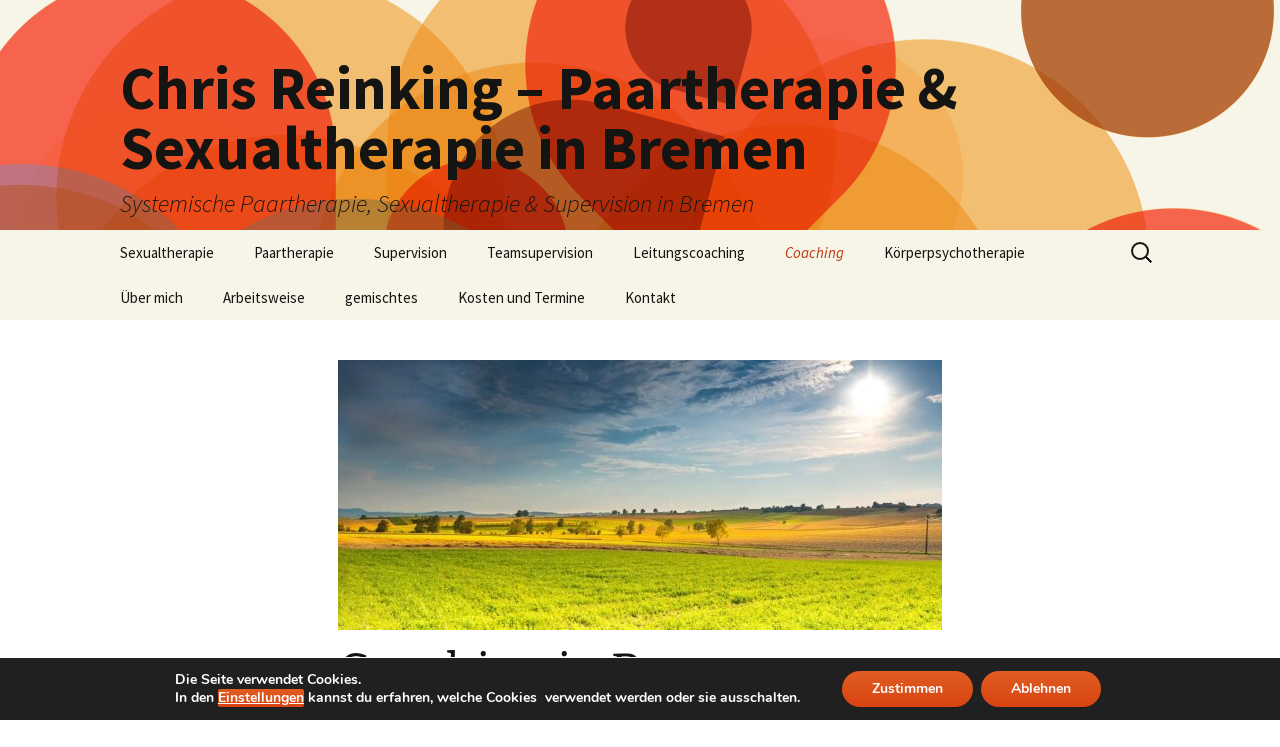

--- FILE ---
content_type: text/html; charset=UTF-8
request_url: https://perspektivisch-anders.de/coaching/
body_size: 11810
content:
<!DOCTYPE html><html lang="de"><head><meta charset="UTF-8"><meta name="viewport" content="width=device-width, initial-scale=1.0"><link rel="profile" href="https://gmpg.org/xfn/11"><link rel="pingback" href="https://perspektivisch-anders.de/xmlrpc.php"><meta name='robots' content='index, follow, max-image-preview:large, max-snippet:-1, max-video-preview:-1' /> <!-- This site is optimized with the Yoast SEO plugin v26.7 - https://yoast.com/wordpress/plugins/seo/ --><title>Coaching Bremen | Veränderung begleiten, Perspektiven stärken</title><link rel="stylesheet" id="siteground-optimizer-combined-css-8e5dbc9b4e2afbf38d494f61b96ffe1c" href="https://perspektivisch-anders.de/wp-content/uploads/siteground-optimizer-assets/siteground-optimizer-combined-css-8e5dbc9b4e2afbf38d494f61b96ffe1c.css" media="all" /><meta name="description" content="Coaching Bremen für persönliche Entwicklung &amp; berufliche Klärung. Lösungsorientiert, wertschätzend &amp; individuell begleitet." /><link rel="canonical" href="https://perspektivisch-anders.de/coaching/" /><meta property="og:locale" content="de_DE" /><meta property="og:type" content="article" /><meta property="og:title" content="Coaching Bremen | Veränderung begleiten, Perspektiven stärken" /><meta property="og:description" content="Coaching Bremen für persönliche Entwicklung &amp; berufliche Klärung. Lösungsorientiert, wertschätzend &amp; individuell begleitet." /><meta property="og:url" content="https://perspektivisch-anders.de/coaching/" /><meta property="og:site_name" content="Chris Reinking – Paartherapie &amp; Sexualtherapie in Bremen" /><meta property="article:modified_time" content="2025-12-10T15:50:42+00:00" /><meta property="og:image" content="https://perspektivisch-anders.de/wp-content/uploads/2025/11/coaching-bremen_chris-reinking.jpg" /><meta property="og:image:width" content="1500" /><meta property="og:image:height" content="640" /><meta property="og:image:type" content="image/jpeg" /> <script type="application/ld+json" class="yoast-schema-graph">{"@context":"https://schema.org","@graph":[{"@type":"WebPage","@id":"https://perspektivisch-anders.de/coaching/","url":"https://perspektivisch-anders.de/coaching/","name":"Coaching Bremen | Veränderung begleiten, Perspektiven stärken","isPartOf":{"@id":"https://perspektivisch-anders.de/#website"},"primaryImageOfPage":{"@id":"https://perspektivisch-anders.de/coaching/#primaryimage"},"image":{"@id":"https://perspektivisch-anders.de/coaching/#primaryimage"},"thumbnailUrl":"https://perspektivisch-anders.de/wp-content/uploads/2025/11/coaching-bremen_chris-reinking.jpg","datePublished":"2020-01-13T13:13:41+00:00","dateModified":"2025-12-10T15:50:42+00:00","description":"Coaching Bremen für persönliche Entwicklung & berufliche Klärung. Lösungsorientiert, wertschätzend & individuell begleitet.","breadcrumb":{"@id":"https://perspektivisch-anders.de/coaching/#breadcrumb"},"inLanguage":"de","potentialAction":[{"@type":"ReadAction","target":["https://perspektivisch-anders.de/coaching/"]}]},{"@type":"ImageObject","inLanguage":"de","@id":"https://perspektivisch-anders.de/coaching/#primaryimage","url":"https://perspektivisch-anders.de/wp-content/uploads/2025/11/coaching-bremen_chris-reinking.jpg","contentUrl":"https://perspektivisch-anders.de/wp-content/uploads/2025/11/coaching-bremen_chris-reinking.jpg","width":1500,"height":640,"caption":"Systemisches Coaching in Bremen für Klarheit, Orientierung und Veränderung"},{"@type":"BreadcrumbList","@id":"https://perspektivisch-anders.de/coaching/#breadcrumb","itemListElement":[{"@type":"ListItem","position":1,"name":"Startseite","item":"https://perspektivisch-anders.de/"},{"@type":"ListItem","position":2,"name":"Coaching in Bremen – systemisch, lösungsorientiert und klar begleitet"}]},{"@type":"WebSite","@id":"https://perspektivisch-anders.de/#website","url":"https://perspektivisch-anders.de/","name":"Chris Reinking – Praxis für Paartherapie, Sexualtherapie & Supervision","description":"Systemische Paartherapie, Sexualtherapie &amp; Supervision in Bremen","publisher":{"@id":"https://perspektivisch-anders.de/#/schema/person/fa22fca57c50bc5b2eefa31b4af9bda2"},"potentialAction":[{"@type":"SearchAction","target":{"@type":"EntryPoint","urlTemplate":"https://perspektivisch-anders.de/?s={search_term_string}"},"query-input":{"@type":"PropertyValueSpecification","valueRequired":true,"valueName":"search_term_string"}}],"inLanguage":"de"},{"@type":["Person","Organization"],"@id":"https://perspektivisch-anders.de/#/schema/person/fa22fca57c50bc5b2eefa31b4af9bda2","name":"chris","image":{"@type":"ImageObject","inLanguage":"de","@id":"https://perspektivisch-anders.de/#/schema/person/image/","url":"https://perspektivisch-anders.de/wp-content/uploads/2025/11/chris-reinking-logo.jpg","contentUrl":"https://perspektivisch-anders.de/wp-content/uploads/2025/11/chris-reinking-logo.jpg","width":800,"height":800,"caption":"chris"},"logo":{"@id":"https://perspektivisch-anders.de/#/schema/person/image/"}}]}</script> <!-- / Yoast SEO plugin. --> <style id='wp-img-auto-sizes-contain-inline-css'> img:is([sizes=auto i],[sizes^="auto," i]){contain-intrinsic-size:3000px 1500px}
/*# sourceURL=wp-img-auto-sizes-contain-inline-css */ </style> <style id='wp-block-library-inline-css'> :root{--wp-block-synced-color:#7a00df;--wp-block-synced-color--rgb:122,0,223;--wp-bound-block-color:var(--wp-block-synced-color);--wp-editor-canvas-background:#ddd;--wp-admin-theme-color:#007cba;--wp-admin-theme-color--rgb:0,124,186;--wp-admin-theme-color-darker-10:#006ba1;--wp-admin-theme-color-darker-10--rgb:0,107,160.5;--wp-admin-theme-color-darker-20:#005a87;--wp-admin-theme-color-darker-20--rgb:0,90,135;--wp-admin-border-width-focus:2px}@media (min-resolution:192dpi){:root{--wp-admin-border-width-focus:1.5px}}.wp-element-button{cursor:pointer}:root .has-very-light-gray-background-color{background-color:#eee}:root .has-very-dark-gray-background-color{background-color:#313131}:root .has-very-light-gray-color{color:#eee}:root .has-very-dark-gray-color{color:#313131}:root .has-vivid-green-cyan-to-vivid-cyan-blue-gradient-background{background:linear-gradient(135deg,#00d084,#0693e3)}:root .has-purple-crush-gradient-background{background:linear-gradient(135deg,#34e2e4,#4721fb 50%,#ab1dfe)}:root .has-hazy-dawn-gradient-background{background:linear-gradient(135deg,#faaca8,#dad0ec)}:root .has-subdued-olive-gradient-background{background:linear-gradient(135deg,#fafae1,#67a671)}:root .has-atomic-cream-gradient-background{background:linear-gradient(135deg,#fdd79a,#004a59)}:root .has-nightshade-gradient-background{background:linear-gradient(135deg,#330968,#31cdcf)}:root .has-midnight-gradient-background{background:linear-gradient(135deg,#020381,#2874fc)}:root{--wp--preset--font-size--normal:16px;--wp--preset--font-size--huge:42px}.has-regular-font-size{font-size:1em}.has-larger-font-size{font-size:2.625em}.has-normal-font-size{font-size:var(--wp--preset--font-size--normal)}.has-huge-font-size{font-size:var(--wp--preset--font-size--huge)}:root .has-text-align-center{text-align:center}:root .has-text-align-left{text-align:left}:root .has-text-align-right{text-align:right}.has-fit-text{white-space:nowrap!important}#end-resizable-editor-section{display:none}.aligncenter{clear:both}.items-justified-left{justify-content:flex-start}.items-justified-center{justify-content:center}.items-justified-right{justify-content:flex-end}.items-justified-space-between{justify-content:space-between}.screen-reader-text{word-wrap:normal!important;border:0;clip-path:inset(50%);height:1px;margin:-1px;overflow:hidden;padding:0;position:absolute;width:1px}.screen-reader-text:focus{background-color:#ddd;clip-path:none;color:#444;display:block;font-size:1em;height:auto;left:5px;line-height:normal;padding:15px 23px 14px;text-decoration:none;top:5px;width:auto;z-index:100000}html :where(.has-border-color){border-style:solid}html :where([style*=border-top-color]){border-top-style:solid}html :where([style*=border-right-color]){border-right-style:solid}html :where([style*=border-bottom-color]){border-bottom-style:solid}html :where([style*=border-left-color]){border-left-style:solid}html :where([style*=border-width]){border-style:solid}html :where([style*=border-top-width]){border-top-style:solid}html :where([style*=border-right-width]){border-right-style:solid}html :where([style*=border-bottom-width]){border-bottom-style:solid}html :where([style*=border-left-width]){border-left-style:solid}html :where(img[class*=wp-image-]){height:auto;max-width:100%}:where(figure){margin:0 0 1em}html :where(.is-position-sticky){--wp-admin--admin-bar--position-offset:var(--wp-admin--admin-bar--height,0px)}@media screen and (max-width:600px){html :where(.is-position-sticky){--wp-admin--admin-bar--position-offset:0px}}
/*wp_block_styles_on_demand_placeholder:696b40918ecda*/
/*# sourceURL=wp-block-library-inline-css */ </style> <style id='classic-theme-styles-inline-css'> .wp-block-button__link{background-color:#32373c;border-radius:9999px;box-shadow:none;color:#fff;font-size:1.125em;padding:calc(.667em + 2px) calc(1.333em + 2px);text-decoration:none}.wp-block-file__button{background:#32373c;color:#fff}.wp-block-accordion-heading{margin:0}.wp-block-accordion-heading__toggle{background-color:inherit!important;color:inherit!important}.wp-block-accordion-heading__toggle:not(:focus-visible){outline:none}.wp-block-accordion-heading__toggle:focus,.wp-block-accordion-heading__toggle:hover{background-color:inherit!important;border:none;box-shadow:none;color:inherit;padding:var(--wp--preset--spacing--20,1em) 0;text-decoration:none}.wp-block-accordion-heading__toggle:focus-visible{outline:auto;outline-offset:0}
/*# sourceURL=https://perspektivisch-anders.de/wp-content/plugins/gutenberg/build/styles/block-library/classic.css */ </style> <style id='moove_gdpr_frontend-inline-css'> #moove_gdpr_cookie_modal,#moove_gdpr_cookie_info_bar,.gdpr_cookie_settings_shortcode_content{font-family:&#039;Nunito&#039;,sans-serif}#moove_gdpr_save_popup_settings_button{background-color:#373737;color:#fff}#moove_gdpr_save_popup_settings_button:hover{background-color:#000}#moove_gdpr_cookie_info_bar .moove-gdpr-info-bar-container .moove-gdpr-info-bar-content a.mgbutton,#moove_gdpr_cookie_info_bar .moove-gdpr-info-bar-container .moove-gdpr-info-bar-content button.mgbutton{background-color:#93baf0}#moove_gdpr_cookie_modal .moove-gdpr-modal-content .moove-gdpr-modal-footer-content .moove-gdpr-button-holder a.mgbutton,#moove_gdpr_cookie_modal .moove-gdpr-modal-content .moove-gdpr-modal-footer-content .moove-gdpr-button-holder button.mgbutton,.gdpr_cookie_settings_shortcode_content .gdpr-shr-button.button-green{background-color:#93baf0;border-color:#93baf0}#moove_gdpr_cookie_modal .moove-gdpr-modal-content .moove-gdpr-modal-footer-content .moove-gdpr-button-holder a.mgbutton:hover,#moove_gdpr_cookie_modal .moove-gdpr-modal-content .moove-gdpr-modal-footer-content .moove-gdpr-button-holder button.mgbutton:hover,.gdpr_cookie_settings_shortcode_content .gdpr-shr-button.button-green:hover{background-color:#fff;color:#93baf0}#moove_gdpr_cookie_modal .moove-gdpr-modal-content .moove-gdpr-modal-close i,#moove_gdpr_cookie_modal .moove-gdpr-modal-content .moove-gdpr-modal-close span.gdpr-icon{background-color:#93baf0;border:1px solid #93baf0}#moove_gdpr_cookie_info_bar span.moove-gdpr-infobar-allow-all.focus-g,#moove_gdpr_cookie_info_bar span.moove-gdpr-infobar-allow-all:focus,#moove_gdpr_cookie_info_bar button.moove-gdpr-infobar-allow-all.focus-g,#moove_gdpr_cookie_info_bar button.moove-gdpr-infobar-allow-all:focus,#moove_gdpr_cookie_info_bar span.moove-gdpr-infobar-reject-btn.focus-g,#moove_gdpr_cookie_info_bar span.moove-gdpr-infobar-reject-btn:focus,#moove_gdpr_cookie_info_bar button.moove-gdpr-infobar-reject-btn.focus-g,#moove_gdpr_cookie_info_bar button.moove-gdpr-infobar-reject-btn:focus,#moove_gdpr_cookie_info_bar span.change-settings-button.focus-g,#moove_gdpr_cookie_info_bar span.change-settings-button:focus,#moove_gdpr_cookie_info_bar button.change-settings-button.focus-g,#moove_gdpr_cookie_info_bar button.change-settings-button:focus{-webkit-box-shadow:0 0 1px 3px #93baf0;-moz-box-shadow:0 0 1px 3px #93baf0;box-shadow:0 0 1px 3px #93baf0}#moove_gdpr_cookie_modal .moove-gdpr-modal-content .moove-gdpr-modal-close i:hover,#moove_gdpr_cookie_modal .moove-gdpr-modal-content .moove-gdpr-modal-close span.gdpr-icon:hover,#moove_gdpr_cookie_info_bar span[data-href]>u.change-settings-button{color:#93baf0}#moove_gdpr_cookie_modal .moove-gdpr-modal-content .moove-gdpr-modal-left-content #moove-gdpr-menu li.menu-item-selected a span.gdpr-icon,#moove_gdpr_cookie_modal .moove-gdpr-modal-content .moove-gdpr-modal-left-content #moove-gdpr-menu li.menu-item-selected button span.gdpr-icon{color:inherit}#moove_gdpr_cookie_modal .moove-gdpr-modal-content .moove-gdpr-modal-left-content #moove-gdpr-menu li a span.gdpr-icon,#moove_gdpr_cookie_modal .moove-gdpr-modal-content .moove-gdpr-modal-left-content #moove-gdpr-menu li button span.gdpr-icon{color:inherit}#moove_gdpr_cookie_modal .gdpr-acc-link{line-height:0;font-size:0;color:transparent;position:absolute}#moove_gdpr_cookie_modal .moove-gdpr-modal-content .moove-gdpr-modal-close:hover i,#moove_gdpr_cookie_modal .moove-gdpr-modal-content .moove-gdpr-modal-left-content #moove-gdpr-menu li a,#moove_gdpr_cookie_modal .moove-gdpr-modal-content .moove-gdpr-modal-left-content #moove-gdpr-menu li button,#moove_gdpr_cookie_modal .moove-gdpr-modal-content .moove-gdpr-modal-left-content #moove-gdpr-menu li button i,#moove_gdpr_cookie_modal .moove-gdpr-modal-content .moove-gdpr-modal-left-content #moove-gdpr-menu li a i,#moove_gdpr_cookie_modal .moove-gdpr-modal-content .moove-gdpr-tab-main .moove-gdpr-tab-main-content a:hover,#moove_gdpr_cookie_info_bar.moove-gdpr-dark-scheme .moove-gdpr-info-bar-container .moove-gdpr-info-bar-content a.mgbutton:hover,#moove_gdpr_cookie_info_bar.moove-gdpr-dark-scheme .moove-gdpr-info-bar-container .moove-gdpr-info-bar-content button.mgbutton:hover,#moove_gdpr_cookie_info_bar.moove-gdpr-dark-scheme .moove-gdpr-info-bar-container .moove-gdpr-info-bar-content a:hover,#moove_gdpr_cookie_info_bar.moove-gdpr-dark-scheme .moove-gdpr-info-bar-container .moove-gdpr-info-bar-content button:hover,#moove_gdpr_cookie_info_bar.moove-gdpr-dark-scheme .moove-gdpr-info-bar-container .moove-gdpr-info-bar-content span.change-settings-button:hover,#moove_gdpr_cookie_info_bar.moove-gdpr-dark-scheme .moove-gdpr-info-bar-container .moove-gdpr-info-bar-content button.change-settings-button:hover,#moove_gdpr_cookie_info_bar.moove-gdpr-dark-scheme .moove-gdpr-info-bar-container .moove-gdpr-info-bar-content u.change-settings-button:hover,#moove_gdpr_cookie_info_bar span[data-href]>u.change-settings-button,#moove_gdpr_cookie_info_bar.moove-gdpr-dark-scheme .moove-gdpr-info-bar-container .moove-gdpr-info-bar-content a.mgbutton.focus-g,#moove_gdpr_cookie_info_bar.moove-gdpr-dark-scheme .moove-gdpr-info-bar-container .moove-gdpr-info-bar-content button.mgbutton.focus-g,#moove_gdpr_cookie_info_bar.moove-gdpr-dark-scheme .moove-gdpr-info-bar-container .moove-gdpr-info-bar-content a.focus-g,#moove_gdpr_cookie_info_bar.moove-gdpr-dark-scheme .moove-gdpr-info-bar-container .moove-gdpr-info-bar-content button.focus-g,#moove_gdpr_cookie_info_bar.moove-gdpr-dark-scheme .moove-gdpr-info-bar-container .moove-gdpr-info-bar-content a.mgbutton:focus,#moove_gdpr_cookie_info_bar.moove-gdpr-dark-scheme .moove-gdpr-info-bar-container .moove-gdpr-info-bar-content button.mgbutton:focus,#moove_gdpr_cookie_info_bar.moove-gdpr-dark-scheme .moove-gdpr-info-bar-container .moove-gdpr-info-bar-content a:focus,#moove_gdpr_cookie_info_bar.moove-gdpr-dark-scheme .moove-gdpr-info-bar-container .moove-gdpr-info-bar-content button:focus,#moove_gdpr_cookie_info_bar.moove-gdpr-dark-scheme .moove-gdpr-info-bar-container .moove-gdpr-info-bar-content span.change-settings-button.focus-g,span.change-settings-button:focus,button.change-settings-button.focus-g,button.change-settings-button:focus,#moove_gdpr_cookie_info_bar.moove-gdpr-dark-scheme .moove-gdpr-info-bar-container .moove-gdpr-info-bar-content u.change-settings-button.focus-g,#moove_gdpr_cookie_info_bar.moove-gdpr-dark-scheme .moove-gdpr-info-bar-container .moove-gdpr-info-bar-content u.change-settings-button:focus{color:#93baf0}#moove_gdpr_cookie_modal .moove-gdpr-branding.focus-g span,#moove_gdpr_cookie_modal .moove-gdpr-modal-content .moove-gdpr-tab-main a.focus-g,#moove_gdpr_cookie_modal .moove-gdpr-modal-content .moove-gdpr-tab-main .gdpr-cd-details-toggle.focus-g{color:#93baf0}#moove_gdpr_cookie_modal.gdpr_lightbox-hide{display:none}
/*# sourceURL=moove_gdpr_frontend-inline-css */ </style> <script src="https://perspektivisch-anders.de/wp-includes/js/jquery/jquery.min.js?ver=3.7.1" id="jquery-core-js"></script> <!-- Analytics by WP Statistics - https://wp-statistics.com --> <style type="text/css" id="twentythirteen-header-css"> .site-header {
 background: url(https://perspektivisch-anders.de/wp-content/themes/twentythirteen/images/headers/circle.png) no-repeat scroll top;
 background-size: 1600px auto;
 }
 @media (max-width: 767px) {
 .site-header {
 background-size: 768px auto;
 }
 }
 @media (max-width: 359px) {
 .site-header {
 background-size: 360px auto;
 }
 } </style><link rel="icon" href="https://perspektivisch-anders.de/wp-content/uploads/2023/10/cropped-C42434DD-AC44-49E8-BA92-A51DABC11CBD_1_105_c-32x32.jpeg" sizes="32x32" /><link rel="icon" href="https://perspektivisch-anders.de/wp-content/uploads/2023/10/cropped-C42434DD-AC44-49E8-BA92-A51DABC11CBD_1_105_c-192x192.jpeg" sizes="192x192" /><link rel="apple-touch-icon" href="https://perspektivisch-anders.de/wp-content/uploads/2023/10/cropped-C42434DD-AC44-49E8-BA92-A51DABC11CBD_1_105_c-180x180.jpeg" /><meta name="msapplication-TileImage" content="https://perspektivisch-anders.de/wp-content/uploads/2023/10/cropped-C42434DD-AC44-49E8-BA92-A51DABC11CBD_1_105_c-270x270.jpeg" /></head><body class="wp-singular page-template-default page page-id-234 wp-embed-responsive wp-theme-twentythirteen wp-child-theme-twentythirteen-child single-author"><div id="page" class="hfeed site"> <a class="screen-reader-text skip-link" href="#content"> Zum Inhalt springen </a><header id="masthead" class="site-header"> <a class="home-link" href="https://perspektivisch-anders.de/" rel="home" ><p class="site-title">Chris Reinking – Paartherapie &amp; Sexualtherapie in Bremen</p><p class="site-description">Systemische Paartherapie, Sexualtherapie &amp; Supervision in Bremen</p> </a><div id="navbar" class="navbar"><nav id="site-navigation" class="navigation main-navigation"> <button class="menu-toggle">Menü</button><div class="menu-menu-1-container"><ul id="primary-menu" class="nav-menu"><li id="menu-item-423" class="menu-item menu-item-type-post_type menu-item-object-page menu-item-423"><a href="https://perspektivisch-anders.de/sexualtherapie-sexualberatung/">Sexualtherapie</a></li><li id="menu-item-350" class="menu-item menu-item-type-post_type menu-item-object-page menu-item-has-children menu-item-350"><a href="https://perspektivisch-anders.de/paartherapie/">Paartherapie</a><ul class="sub-menu"><li id="menu-item-933" class="menu-item menu-item-type-post_type menu-item-object-page menu-item-933"><a href="https://perspektivisch-anders.de/paartherapie/kommunikation-in-paarbeziehungen/">Kommunikation in Paarbeziehungen</a></li><li id="menu-item-940" class="menu-item menu-item-type-post_type menu-item-object-page menu-item-940"><a href="https://perspektivisch-anders.de/streit-in-beziehungen/">Streit in Beziehungen</a></li><li id="menu-item-733" class="menu-item menu-item-type-post_type menu-item-object-page menu-item-733"><a href="https://perspektivisch-anders.de/paartherapie/umgang-mit-affaeren-hilfe-beratung-wege-aus-der-krise/">Umgang und Hilfe bei Affären</a></li></ul></li><li id="menu-item-242" class="menu-item menu-item-type-post_type menu-item-object-page menu-item-242"><a href="https://perspektivisch-anders.de/supervision/">Supervision</a></li><li id="menu-item-59" class="menu-item menu-item-type-post_type menu-item-object-page menu-item-59"><a href="https://perspektivisch-anders.de/teamsupervision/">Teamsupervision</a></li><li id="menu-item-186" class="menu-item menu-item-type-post_type menu-item-object-page menu-item-186"><a href="https://perspektivisch-anders.de/leitungscoaching/">Leitungscoaching</a></li><li id="menu-item-241" class="menu-item menu-item-type-post_type menu-item-object-page current-menu-item page_item page-item-234 current_page_item menu-item-241"><a href="https://perspektivisch-anders.de/coaching/" aria-current="page">Coaching</a></li><li id="menu-item-681" class="menu-item menu-item-type-post_type menu-item-object-page menu-item-681"><a href="https://perspektivisch-anders.de/koerperpsychotherapie/">Körperpsychotherapie</a></li><li id="menu-item-58" class="menu-item menu-item-type-post_type menu-item-object-page menu-item-58"><a href="https://perspektivisch-anders.de/ueber-mich/">Über mich</a></li><li id="menu-item-465" class="menu-item menu-item-type-post_type menu-item-object-page menu-item-465"><a href="https://perspektivisch-anders.de/arbeitsweise/">Arbeitsweise</a></li><li id="menu-item-496" class="menu-item menu-item-type-post_type menu-item-object-page menu-item-has-children menu-item-496"><a href="https://perspektivisch-anders.de/gemischtes/">gemischtes</a><ul class="sub-menu"><li id="menu-item-585" class="menu-item menu-item-type-post_type menu-item-object-page menu-item-585"><a href="https://perspektivisch-anders.de/einsamkeit/">Einsamkeit</a></li><li id="menu-item-579" class="menu-item menu-item-type-post_type menu-item-object-page menu-item-579"><a href="https://perspektivisch-anders.de/trauer/">Trauer</a></li><li id="menu-item-582" class="menu-item menu-item-type-post_type menu-item-object-page menu-item-582"><a href="https://perspektivisch-anders.de/umgang-und-hilfe-bei-angst/">Angst</a></li><li id="menu-item-581" class="menu-item menu-item-type-post_type menu-item-object-page menu-item-581"><a href="https://perspektivisch-anders.de/wut/">Wut</a></li><li id="menu-item-584" class="menu-item menu-item-type-post_type menu-item-object-page menu-item-584"><a href="https://perspektivisch-anders.de/scham/">Scham</a></li><li id="menu-item-580" class="menu-item menu-item-type-post_type menu-item-object-page menu-item-580"><a href="https://perspektivisch-anders.de/hoffnung/">Hoffnung</a></li><li id="menu-item-642" class="menu-item menu-item-type-post_type menu-item-object-page menu-item-642"><a href="https://perspektivisch-anders.de/gemischtes/maenner-und-therapie-beratung/">Männer und Hilfe</a></li></ul></li><li id="menu-item-399" class="menu-item menu-item-type-post_type menu-item-object-page menu-item-399"><a href="https://perspektivisch-anders.de/kosten-und-termine/">Kosten und Termine</a></li><li id="menu-item-513" class="menu-item menu-item-type-post_type menu-item-object-page menu-item-513"><a href="https://perspektivisch-anders.de/kontakt/">Kontakt</a></li></ul></div><form role="search" method="get" class="search-form" action="https://perspektivisch-anders.de/"> <label> <span class="screen-reader-text">Suche nach:</span> <input type="search" class="search-field" placeholder="Suchen …" value="" name="s" /> </label> <input type="submit" class="search-submit" value="Suchen" /></form></nav><!-- #site-navigation --></div><!-- #navbar --></header><!-- #masthead --><div id="main" class="site-main"><div id="primary" class="content-area"><div id="content" class="site-content" role="main"><article id="post-234" class="post-234 page type-page status-publish has-post-thumbnail hentry"><header class="entry-header"><div class="entry-thumbnail"> <img width="604" height="270" src="https://perspektivisch-anders.de/wp-content/uploads/2025/11/coaching-bremen_chris-reinking-604x270.jpg" class="attachment-post-thumbnail size-post-thumbnail wp-post-image" alt="Coaching in Bremen – persönliche Entwicklung, Klarheit und neue Entscheidungen" decoding="async" fetchpriority="high" /></div><h1 class="entry-title">Coaching in Bremen – systemisch, lösungsorientiert und klar begleitet</h1></header><!-- .entry-header --><div class="entry-content"><h2>Coaching als strukturierter Veränderungsprozess</h2><p><strong>Coaching</strong> unterstützt Sie dabei, Klarheit zu gewinnen, Entscheidungen sicher zu treffen und neue Handlungsräume zu eröffnen. Als Coach in Bremen begleite ich Menschen in beruflichen und persönlichen Entwicklungsphasen systemisch, lösungsorientiert und wertschätzend. Im Mittelpunkt steht nicht die schnelle Lösung von außen, sondern Ihre eigene Fähigkeit, tragfähige Wege zu erkennen und umzusetzen.</p><p>Diese Form der Begleitung bedeutet, die Perspektive zu wechseln, innere und äußere Muster zu verstehen, Blockaden zu lösen und Verantwortung für den eigenen Entwicklungsprozess zu übernehmen. Dabei geht es nicht um Bewertung, sondern um Bewusstheit, Orientierung und konkrete Schritte in Richtung Ihrer Ziele.</p><h2>Veränderungen begleiten &amp; klären</h2><p>Der gemeinsame Reflexionsraum eröffnet die Möglichkeit, Herausforderungen strukturiert zu betrachten, innere Klarheit zu entwickeln und die eigene Wirksamkeit wieder zu stärken. Viele Menschen erleben in dieser Beratungsform eine neue Qualität von Selbststeuerung, Entscheidungsfähigkeit und innerer Stabilität. Der Blick richtet sich nicht nur auf das, was nicht funktioniert, sondern vor allem auf Ressourcen, Kompetenzen und Entwicklungspotenzial.</p><p>In diesem Prozess entwickeln Sie eine klare Vision für Ihr Anliegen, formulieren realistische Ziele und setzen diese Schritt für Schritt um. Es geht nicht um Selbstoptimierung um jeden Preis, sondern um nachhaltige Veränderungen, die zu Ihrer Persönlichkeit, Ihren Werten und Ihrem Leben passen.</p><h3>Systemische Begleitung als Grundlage</h3><p>Meine Arbeit basiert auf systemischen Denk- und Arbeitsweisen. Das bedeutet: Sie werden nicht isoliert betrachtet, sondern immer im Zusammenhang Ihrer Beziehungen, Ihres beruflichen Umfeldes, Ihrer Biografie und Ihrer inneren Muster. Veränderung entsteht dort, wo Zusammenhänge verstanden, neu bewertet und bewusst gestaltet werden.</p><p>Systemisch zu arbeiten hilft dabei, Wechselwirkungen zu erkennen, neue Perspektiven einzunehmen und den eigenen Handlungsspielraum zu erweitern. Es fördert Eigenverantwortung, Reflexionsfähigkeit und tragfähige Lösungen, die im Alltag lebbar sind.</p><h3>Lösungsorientierung statt Problemfixierung</h3><p>In den Gesprächen richten wir den Blick nicht dauerhaft auf das Problem, sondern auf die Möglichkeiten, die bereits in Ihnen angelegt sind. Lösungsorientiertes Arbeiten bedeutet, vorhandene Stärken bewusst zu nutzen, Ressourcen zu aktivieren und konkrete Schritte in die Umsetzung zu bringen.</p><p>Es geht darum, kleine, realistische Schritte zu planen, Erfolge wahrzunehmen und auch mit Rückschlägen freundlich und konstruktiv umzugehen. So kann diese Form der Beratung helfen, innere Stabilität und Zuversicht zu stärken – auch in anspruchsvollen Situationen.</p><p><img decoding="async" class="alignnone wp-image-872 size-full lazyload" src="[data-uri]" data-src="https://perspektivisch-anders.de/wp-content/uploads/2025/11/systemisches-coaching-bremen.jpg" alt="Coaching in Bremen – Chris Reinking, achtsame Begleitung für persönliche und berufliche Entwicklung" width="1280" height="720" /><noscript><img decoding="async" class="alignnone wp-image-872 size-full lazyload" src="https://perspektivisch-anders.de/wp-content/uploads/2025/11/systemisches-coaching-bremen.jpg" alt="Coaching in Bremen – Chris Reinking, achtsame Begleitung für persönliche und berufliche Entwicklung" width="1280" height="720" srcset="https://perspektivisch-anders.de/wp-content/uploads/2025/11/systemisches-coaching-bremen.jpg 1280w, https://perspektivisch-anders.de/wp-content/uploads/2025/11/systemisches-coaching-bremen-300x169.jpg 300w, https://perspektivisch-anders.de/wp-content/uploads/2025/11/systemisches-coaching-bremen-1024x576.jpg 1024w, https://perspektivisch-anders.de/wp-content/uploads/2025/11/systemisches-coaching-bremen-768x432.jpg 768w" sizes="(max-width: 1280px) 100vw, 1280px" /></noscript></p><h2>Typische Anliegen in Beratung &amp; Begleitung</h2><p>Mein Angebot in Bremen wird von Menschen in sehr unterschiedlichen Lebenssituationen genutzt. Häufige Themen sind berufliche Neuorientierung, persönliche Entwicklung, Konflikte, Entscheidungsfindung, Führungsfragen, Kommunikation, Beziehungsthemen, Stress, Überforderung oder der Wunsch nach mehr innerer Ruhe und Klarheit.</p><p>Auch in Übergangsphasen – etwa bei beruflichen Veränderungen, Trennungssituationen, Lebenskrisen oder persönlichen Umbrüchen – kann Coaching helfen, einen sicheren inneren Boden zu finden, Orientierung zu gewinnen und neue Perspektiven zu entwickeln.</p><h3>Berufliche Themen</h3><p>Begleitung im beruflichen Kontext unterstützt Sie dabei, Ihre Rolle klarer zu definieren, Leitungsverantwortung sicherer zu gestalten oder berufliche Entscheidungen bewusst zu treffen. Gemeinsam schauen wir auf Erwartungen, Belastungen und innere Antreiber und entwickeln Handlungsoptionen, die für Sie stimmig sind.</p><h4>Herausforderungen im Arbeitskontext</h4><p>Dazu können zum Beispiel gehören: Unsicherheit in Führungspositionen, Konflikte im Team, das Bedürfnis nach klareren Grenzen, Überlastung, Veränderungsprozesse in Organisationen oder die Frage, wie der eigene Beruf wieder mehr mit den persönlichen Werten in Einklang gebracht werden kann.</p><h3>Persönliche Entwicklung</h3><p>Im Bereich persönlicher Themen geht es um innere Klarheit, emotionale Stabilität, Selbstwert, Beziehungsmuster, Grenzen, Ängste, Scham, Schuld, Trauer und individuelle Reifungsprozesse. Ziel ist es, eigene Bedürfnisse besser zu verstehen, Druck zu reduzieren und ein Leben zu gestalten, das sich stimmiger anfühlt.</p><h4>Fragen, die häufig auftauchen</h4><p>Häufig stehen hier Fragen im Mittelpunkt wie: „Was möchte ich wirklich?“, „Wie kann ich gute Entscheidungen treffen?“, „Wie gehe ich mit inneren Konflikten um?“ oder „Wie finde ich einen konstruktiven Umgang mit belastenden Gefühlen und Erfahrungen?“</p><h2>Ablauf des Coaching-Prozesses</h2><p><strong>Coaching</strong> ist ein gemeinsamer Arbeitsprozess auf Augenhöhe. Sie bringen Ihr Anliegen, Ihre Ziele und Ihre Bereitschaft zur Veränderung mit. Ich unterstütze Sie mit Struktur, Klarheit, fachlicher Erfahrung und einer respektvollen, zugewandten Haltung.</p><p>Am Anfang steht eine sorgfältige Klärung Ihres Anliegens: Was genau möchten Sie verändern? Woran würden Sie merken, dass das Coaching erfolgreich war? Aus dieser Klärung entwickeln wir konkrete Ziele, prüfen innere und äußere Hindernisse und planen die nächsten Schritte. Reflexion, Wahrnehmung, Perspektivwechsel und konkrete Handlungsplanung greifen dabei ineinander.</p><h3>Verantwortung und Selbstwirksamkeit</h3><p>Ein zentrales Element im gesamten Prozess ist die Stärkung Ihrer Selbstwirksamkeit. Sie lernen, Entscheidungen bewusster zu treffen, Verantwortung für Ihr Handeln zu übernehmen und Ihre eigenen Lösungen zu entwickeln. Die Zusammenarbeit fördert nicht Abhängigkeit, sondern Eigenständigkeit, Klarheit und innere Stabilität.</p><h2>Beratung &amp; Coaching in Bremen – persönlich, diskret und professionell</h2><p>In meiner Praxis in Bremen biete ich Coaching in einem geschützten, ruhigen Rahmen an. Viele Klientinnen und Klienten schätzen die persönliche Atmosphäre, die wertschätzende Kommunikation und die klare Struktur meiner Arbeit. Die Sitzungen können als kurze, fokussierte Begleitung zu einem konkreten Thema genutzt werden oder über einen längeren Zeitraum, wenn es um umfassendere Entwicklungsprozesse geht.</p><p>Neben Einzelpersonen aus Bremen kommen auch Menschen aus dem Bremer Umland zu mir, um Coaching als professionelle Unterstützung in Veränderungsphasen zu nutzen.</p><h3>Zusammenspiel mit anderen Angeboten</h3><p>Coaching ersetzt keine Psychotherapie, kann aber in vielen Lebenssituationen eine wirksame Ergänzung oder eigenständige Begleitung darstellen. Je nach Anliegen kann Coaching mit anderen Angeboten aus meiner Praxis verbunden werden, zum Beispiel mit <a href="https://perspektivisch-anders.de/paartherapie/">Paartherapie</a>, <a href="https://perspektivisch-anders.de/sexualtherapie-sexualberatung/">Sexualtherapie</a>, <a href="https://perspektivisch-anders.de/supervision/">Supervision</a> oder <a href="https://perspektivisch-anders.de/koerperpsychotherapie/">Körperpsychotherapie</a>.</p><h2>Fachlicher Hintergrund und Qualität</h2><p>Coaching ist heute eine etablierte Beratungsform im beruflichen und persönlichen Kontext. Eine wissenschaftliche Einordnung, Qualitätskriterien und weiterführende Informationen bietet zum Beispiel die <a href="https://www.coaching-dgfc.de/" target="_blank" rel="noopener">Deutsche Gesellschaft für Coaching (DGfC)</a>. Dort finden Sie unter anderem Hinweise zu professionellen Standards, Ethik und Forschung im Bereich Coaching.</p><h2>Für wen eignet sich diese Form der Begleitung?</h2><p>Das Angebot richtet sich an Menschen, die bereit sind, aktiv an ihrer Situation zu arbeiten, Verantwortung für ihren Prozess zu übernehmen und neue Perspektiven zu entwickeln. Es spricht Personen an, die sich mehr Orientierung, innere Klarheit oder Veränderung wünschen – unabhängig davon, ob der Auslöser eher im beruflichen oder im privaten Bereich liegt.</p><p>Eine Voraussetzung ist nicht, dass „alles schlecht“ sein muss. Häufig nutzen Menschen Coaching gerade dann, wenn sie merken, dass etwas nicht mehr ganz passt und sie rechtzeitig Weichen stellen möchten.</p><h2>Coaching in Bremen – nächster Schritt</h2><p>Wenn Sie sich mehr Klarheit, Stabilität, Orientierung oder Entwicklung wünschen, kann Coaching ein wirksamer Weg sein. Ob berufliche Fragen, persönliche Themen oder eine Mischung aus beidem – entscheidend ist, dass Sie sich mit Ihrem Anliegen ernst nehmen und sich Unterstützung auf Augenhöhe ermöglichen.</p><p>Gern kläre ich mit Ihnen in einem ersten Gespräch, ob Coaching für Ihre Situation passend ist und wie ein möglicher Prozess aussehen könnte. Nutzen Sie dafür gerne die <a href="https://perspektivisch-anders.de/kontakt/">Kontaktmöglichkeiten</a> meiner Praxis in Bremen.</p></div><!-- .entry-content --><footer class="entry-meta"></footer><!-- .entry-meta --></article><!-- #post --></div><!-- #content --></div><!-- #primary --></div><!-- #main --><footer id="colophon" class="site-footer"><div id="secondary" class="sidebar-container" role="complementary"><div class="widget-area"><aside id="nav_menu-2" class="widget widget_nav_menu"><h3 class="widget-title">Paartherapie, Sexualtherapie, Supervision, Körperpsychotherapie in Bremen</h3><nav class="menu-footer-menu-container" aria-label="Paartherapie, Sexualtherapie, Supervision, Körperpsychotherapie in Bremen"><ul id="menu-footer-menu" class="menu"><li id="menu-item-384" class="menu-item menu-item-type-post_type menu-item-object-page menu-item-384"><a href="https://perspektivisch-anders.de/datenschutzerklaerung/">Datenschutzerklärung</a></li><li id="menu-item-519" class="menu-item menu-item-type-post_type menu-item-object-page menu-item-519"><a href="https://perspektivisch-anders.de/impressum/">Impressum</a></li></ul></nav></aside><aside id="block-2" class="widget widget_block"><div class="wp-block-columns is-layout-flex wp-container-core-columns-is-layout-9d6595d7 wp-block-columns-is-layout-flex"><div class="wp-block-column is-layout-flow wp-block-column-is-layout-flow"></div><div class="wp-block-column is-layout-flow wp-block-column-is-layout-flow"></div><div class="wp-block-column is-layout-flow wp-block-column-is-layout-flow"></div></div></aside></div><!-- .widget-area --></div><!-- #secondary --><div class="site-info"></div><!-- .site-info --></footer><!-- #colophon --></div><!-- #page --> <script type="speculationrules"> {"prefetch":[{"source":"document","where":{"and":[{"href_matches":"/*"},{"not":{"href_matches":["/wp-*.php","/wp-admin/*","/wp-content/uploads/*","/wp-content/*","/wp-content/plugins/*","/wp-content/themes/twentythirteen-child/*","/wp-content/themes/twentythirteen/*","/*\\?(.+)"]}},{"not":{"selector_matches":"a[rel~=\"nofollow\"]"}},{"not":{"selector_matches":".no-prefetch, .no-prefetch a"}}]},"eagerness":"conservative"}]} </script> <!--copyscapeskip--><aside id="moove_gdpr_cookie_info_bar" class="moove-gdpr-info-bar-hidden moove-gdpr-align-center moove-gdpr-dark-scheme gdpr_infobar_postion_bottom" aria-label="GDPR Cookie-Banner" style="display: none;"><div class="moove-gdpr-info-bar-container"><div class="moove-gdpr-info-bar-content"><div class="moove-gdpr-cookie-notice"><p>Die Seite verwendet Cookies.</p><p>In den <button  aria-haspopup="true" data-href="#moove_gdpr_cookie_modal" class="change-settings-button">Einstellungen</button> kannst du erfahren, welche Cookies  verwendet werden oder sie ausschalten.</p></div> <!--  .moove-gdpr-cookie-notice --><div class="moove-gdpr-button-holder"> <button class="mgbutton moove-gdpr-infobar-allow-all gdpr-fbo-0" aria-label="Zustimmen" >Zustimmen</button> <button class="mgbutton moove-gdpr-infobar-reject-btn gdpr-fbo-1 "  aria-label="Ablehnen">Ablehnen</button></div> <!--  .button-container --></div> <!-- moove-gdpr-info-bar-content --></div> <!-- moove-gdpr-info-bar-container --></aside> <!-- #moove_gdpr_cookie_info_bar --> <!--/copyscapeskip--> <script defer src="https://perspektivisch-anders.de/wp-content/plugins/sg-cachepress/assets/js/lazysizes.min.js?ver=7.7.5" id="siteground-optimizer-lazy-sizes-js-js"></script> <script id="wp-statistics-tracker-js-extra"> var WP_Statistics_Tracker_Object = {"requestUrl":"https://perspektivisch-anders.de/wp-json/wp-statistics/v2","ajaxUrl":"https://perspektivisch-anders.de/wp-admin/admin-ajax.php","hitParams":{"wp_statistics_hit":1,"source_type":"page","source_id":234,"search_query":"","signature":"9a4a61ccce9751ea261a0ace3d78e8b5","endpoint":"hit"},"option":{"dntEnabled":"1","bypassAdBlockers":"","consentIntegration":{"name":null,"status":[]},"isPreview":false,"userOnline":false,"trackAnonymously":false,"isWpConsentApiActive":false,"consentLevel":""},"isLegacyEventLoaded":"","customEventAjaxUrl":"https://perspektivisch-anders.de/wp-admin/admin-ajax.php?action=wp_statistics_custom_event&nonce=2a05555f78","onlineParams":{"wp_statistics_hit":1,"source_type":"page","source_id":234,"search_query":"","signature":"9a4a61ccce9751ea261a0ace3d78e8b5","action":"wp_statistics_online_check"},"jsCheckTime":"60000"};
//# sourceURL=wp-statistics-tracker-js-extra </script> <script id="moove_gdpr_frontend-js-extra"> var moove_frontend_gdpr_scripts = {"ajaxurl":"https://perspektivisch-anders.de/wp-admin/admin-ajax.php","post_id":"234","plugin_dir":"https://perspektivisch-anders.de/wp-content/plugins/gdpr-cookie-compliance","show_icons":"all","is_page":"1","ajax_cookie_removal":"false","strict_init":"2","enabled_default":{"strict":1,"third_party":0,"advanced":0,"performance":0,"preference":0},"geo_location":"false","force_reload":"false","is_single":"","hide_save_btn":"false","current_user":"0","cookie_expiration":"365","script_delay":"2000","close_btn_action":"1","close_btn_rdr":"","scripts_defined":"{\"cache\":true,\"header\":\"\",\"body\":\"\",\"footer\":\"\",\"thirdparty\":{\"header\":\"\",\"body\":\"\",\"footer\":\"\"},\"strict\":{\"header\":\"\",\"body\":\"\",\"footer\":\"\"},\"advanced\":{\"header\":\"\",\"body\":\"\",\"footer\":\"\"}}","gdpr_scor":"true","wp_lang":"","wp_consent_api":"false","gdpr_nonce":"95325f5530"};
//# sourceURL=moove_gdpr_frontend-js-extra </script> <!--copyscapeskip--> <!-- V1 --> <dialog id="moove_gdpr_cookie_modal" class="gdpr_lightbox-hide" aria-modal="true" aria-label="GDPR Einstellungsansicht"><div class="moove-gdpr-modal-content moove-clearfix logo-position-left moove_gdpr_modal_theme_v1"> <button class="moove-gdpr-modal-close" autofocus aria-label="GDPR Cookie-Einstellungen schließen"> <span class="gdpr-sr-only">GDPR Cookie-Einstellungen schließen</span> <span class="gdpr-icon moovegdpr-arrow-close"></span> </button><div class="moove-gdpr-modal-left-content"><div class="moove-gdpr-company-logo-holder"> <img src="https://perspektivisch-anders.de/wp-content/uploads/2015/12/Teamsupervision-300x200.jpg" alt=""   width="300"  height="200"  class="img-responsive" /></div> <!--  .moove-gdpr-company-logo-holder --><ul id="moove-gdpr-menu"><li class="menu-item-on menu-item-privacy_overview menu-item-selected"> <button data-href="#privacy_overview" class="moove-gdpr-tab-nav" aria-label="Datenschutz-Übersicht"> <span class="gdpr-nav-tab-title">Datenschutz-Übersicht</span> </button></li><li class="menu-item-strict-necessary-cookies menu-item-off"> <button data-href="#strict-necessary-cookies" class="moove-gdpr-tab-nav" aria-label="Unbedingt notwendige Cookies"> <span class="gdpr-nav-tab-title">Unbedingt notwendige Cookies</span> </button></li><li class="menu-item-advanced-cookies menu-item-off"> <button data-href="#advanced-cookies" class="moove-gdpr-tab-nav" aria-label="Tracking Cookies"> <span class="gdpr-nav-tab-title">Tracking Cookies</span> </button></li></ul><div class="moove-gdpr-branding-cnt"> <a href="https://wordpress.org/plugins/gdpr-cookie-compliance/" rel="noopener noreferrer" target="_blank" class='moove-gdpr-branding'>Powered by&nbsp; <span>GDPR Cookie Compliance</span></a></div> <!--  .moove-gdpr-branding --></div> <!--  .moove-gdpr-modal-left-content --><div class="moove-gdpr-modal-right-content"><div class="moove-gdpr-modal-title"></div> <!-- .moove-gdpr-modal-ritle --><div class="main-modal-content"><div class="moove-gdpr-tab-content"><div id="privacy_overview" class="moove-gdpr-tab-main"> <span class="tab-title">Datenschutz-Übersicht</span><div class="moove-gdpr-tab-main-content"><p>Diese Website verwendet Cookies, damit wir dir die bestmögliche Benutzererfahrung bieten können. Cookie-Informationen werden in deinem Browser gespeichert und führen Funktionen aus, wie das Wiedererkennen von dir, wenn du auf unsere Website zurückkehrst, und hilft unserem Team zu verstehen, welche Abschnitte der Website für dich am interessantesten und nützlichsten sind.</p></div> <!--  .moove-gdpr-tab-main-content --></div> <!-- #privacy_overview --><div id="strict-necessary-cookies" class="moove-gdpr-tab-main" style="display:none"> <span class="tab-title">Unbedingt notwendige Cookies</span><div class="moove-gdpr-tab-main-content"><p>Unbedingt notwendige Cookies sollten jederzeit aktiviert sein, damit wir deine Einstellungen für die Cookie-Einstellungen speichern können.</p><div class="moove-gdpr-status-bar "><div class="gdpr-cc-form-wrap"><div class="gdpr-cc-form-fieldset"> <label class="cookie-switch" for="moove_gdpr_strict_cookies"> <span class="gdpr-sr-only">Cookies aktivieren oder deaktivieren</span> <input type="checkbox" aria-label="Unbedingt notwendige Cookies"  value="check" name="moove_gdpr_strict_cookies" id="moove_gdpr_strict_cookies"> <span class="cookie-slider cookie-round gdpr-sr" data-text-enable="Aktiviert" data-text-disabled="Deaktiviert"> <span class="gdpr-sr-label"> <span class="gdpr-sr-enable">Aktiviert</span> <span class="gdpr-sr-disable">Deaktiviert</span> </span> </span> </label></div> <!-- .gdpr-cc-form-fieldset --></div> <!-- .gdpr-cc-form-wrap --></div> <!-- .moove-gdpr-status-bar --></div> <!--  .moove-gdpr-tab-main-content --></div> <!-- #strict-necesarry-cookies --><div id="advanced-cookies" class="moove-gdpr-tab-main" style="display:none"> <span class="tab-title">Tracking Cookies</span><div class="moove-gdpr-tab-main-content"><p>Diese Website verwendet die folgenden zusätzlichen Cookies:</p><p>Google Analytics</p><div class="moove-gdpr-status-bar"><div class="gdpr-cc-form-wrap"><div class="gdpr-cc-form-fieldset"> <label class="cookie-switch" for="moove_gdpr_advanced_cookies"> <span class="gdpr-sr-only">Cookies aktivieren oder deaktivieren</span> <input type="checkbox" aria-label="Tracking Cookies" value="check" name="moove_gdpr_advanced_cookies" id="moove_gdpr_advanced_cookies" disabled> <span class="cookie-slider cookie-round gdpr-sr" data-text-enable="Aktiviert" data-text-disabled="Deaktiviert"> <span class="gdpr-sr-label"> <span class="gdpr-sr-enable">Aktiviert</span> <span class="gdpr-sr-disable">Deaktiviert</span> </span> </span> </label></div> <!-- .gdpr-cc-form-fieldset --></div> <!-- .gdpr-cc-form-wrap --></div> <!-- .moove-gdpr-status-bar --></div> <!--  .moove-gdpr-tab-main-content --></div> <!-- #advanced-cookies --></div> <!--  .moove-gdpr-tab-content --></div> <!--  .main-modal-content --><div class="moove-gdpr-modal-footer-content"><div class="moove-gdpr-button-holder"> <button class="mgbutton moove-gdpr-modal-allow-all button-visible" aria-label="Alle aktivieren">Alle aktivieren</button> <button class="mgbutton moove-gdpr-modal-reject-all button-visible" aria-label="Alle ablehnen">Alle ablehnen</button> <button class="mgbutton moove-gdpr-modal-save-settings button-visible" aria-label="Änderungen speichern">Änderungen speichern</button></div> <!--  .moove-gdpr-button-holder --></div> <!--  .moove-gdpr-modal-footer-content --></div> <!--  .moove-gdpr-modal-right-content --><div class="moove-clearfix"></div></div> <!--  .moove-gdpr-modal-content --> </dialog> <!-- #moove_gdpr_cookie_modal --> <!--/copyscapeskip--> <script defer src="https://perspektivisch-anders.de/wp-content/uploads/siteground-optimizer-assets/siteground-optimizer-combined-js-a46d06456686ca89c268ee09f209e413.js"></script></body></html>